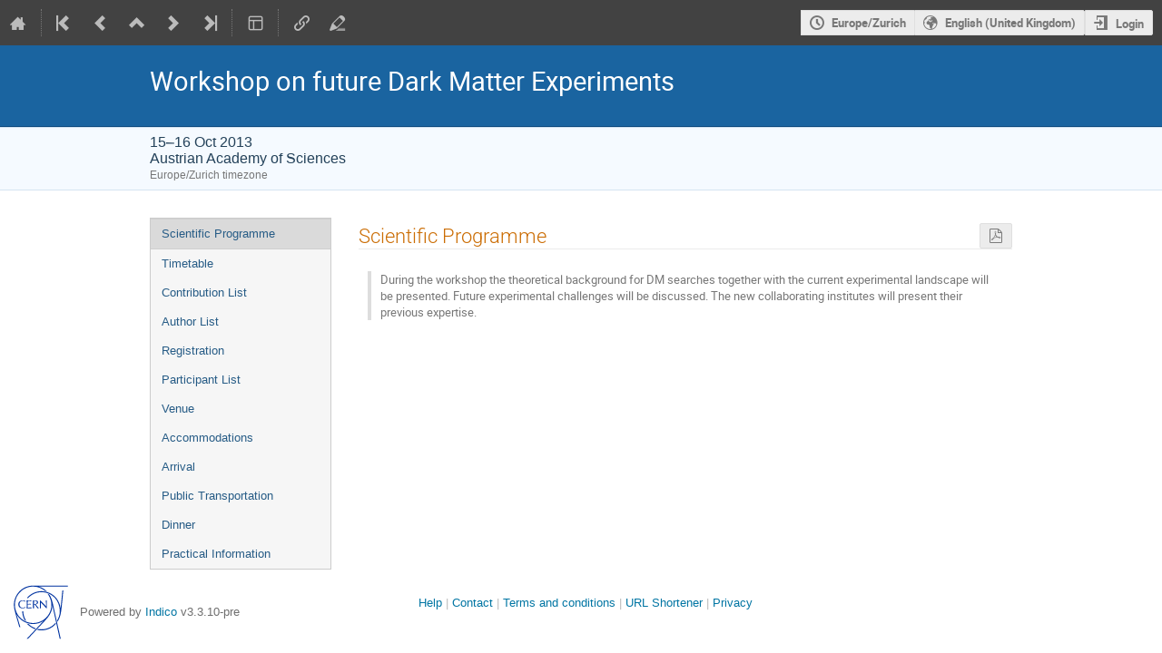

--- FILE ---
content_type: text/css
request_url: https://indico.cern.ch/static/custom/css/footer.css
body_size: 116
content:
.footer {
    /* CERN logo guidelines require 25% of the logo width/height as padding */
    padding-left: 15px !important;
    padding-bottom: 15px !important;
}

.footer .footer-logo {
    height: auto;
}


--- FILE ---
content_type: application/javascript
request_url: https://indico.cern.ch/dist/js/module_events.search.7186545f.bundle.js
body_size: 863
content:
"use strict";(globalThis.webpackChunk=globalThis.webpackChunk||[]).push([[2069],{11563:(e,a,n)=>{var t=n(29079),i=n(86326),d=n(35623),s=n(75857);const r=t.default.bind(null,{endpoint:"search.event_search",rules:[{args:["event_id"],converters:{event_id:"IntegerConverter"},defaults:{},trace:[{data:"|",isDynamic:!1},{data:"/",isDynamic:!1},{data:"event",isDynamic:!1},{data:"/",isDynamic:!1},{data:"event_id",isDynamic:!0},{data:"/",isDynamic:!1},{data:"search",isDynamic:!1}]}]},"/");document.addEventListener("DOMContentLoaded",(()=>{const e=document.querySelector("#event-search-box");if(e){const a=parseInt(e.dataset.eventId,10),n=void 0!==e.dataset.isAdmin;d.render(i.createElement(s.A,{onSearch:(e,t,i)=>{const d={q:e,event_id:a};n&&i&&(d.admin_override_enabled=!0),window.location=r(d)},isAdmin:n}),e)}}))}},e=>{e.O(0,[4644,4394,2076],(()=>{return a=11563,e(e.s=a);var a}));e.O()}]);
//# sourceMappingURL=module_events.search.7186545f.bundle.js.map

--- FILE ---
content_type: application/javascript
request_url: https://indico.cern.ch/dist/js/module_events.tracks.f384a83f.bundle.js
body_size: 1306
content:
(globalThis.webpackChunk=globalThis.webpackChunk||[]).push([[5213],{84422:()=>{window.setupTrackManagement=function(){$("#track-list-container").on("indico:htmlUpdated",(function(){const t=$(this);t.find(".track-list .track-content").each((function(){const t=$(this);t.height()>50&&(t.addClass("track-content-collapsed track-content-collapsible"),t.on("click",(()=>{t.toggleClass("track-content-collapsed")})))})),t.find(".track-list").sortable({items:".track-row",handle:".ui-i-box-sortable-handle",axis:"y",cursor:"move",distance:2,forcePlaceholderSize:!0,placeholder:"track-placeholder",connectWith:".track-list",update(t,a){this===a.item.parent()[0]&&function(){const t=$("#track-list-container"),a=t.find("li.track-row").map((function(){const t=$(this);if(t.hasClass("track-group-box"))return{id:t.data("id"),type:"group"};{let a=null;const e=t.closest(".track-group-box");return e.length&&(a=e.data("id")),{id:t.data("id"),type:"track",parent:a}}})).get();$.ajax({url:t.data("url"),method:"POST",contentType:"application/json",data:JSON.stringify({sort_order:a}),complete:IndicoUI.Dialogs.Util.progress(),error:handleAjaxError})}()},receive(t,a){$(this).closest(".track-group-box").length&&a.item.hasClass("track-group-box")&&$(a.sender).sortable("cancel")}})})).trigger("indico:htmlUpdated")}}},t=>{var a;a=84422,t(t.s=a)}]);
//# sourceMappingURL=module_events.tracks.f384a83f.bundle.js.map